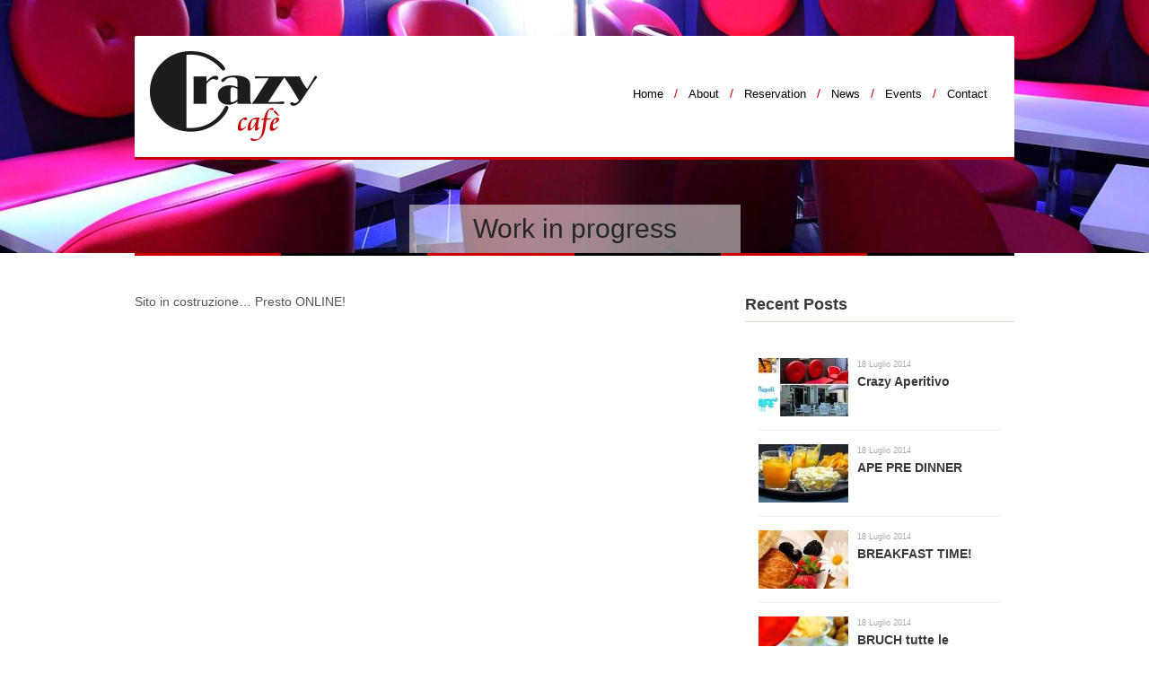

--- FILE ---
content_type: text/html; charset=UTF-8
request_url: http://www.crazyloungebar.it/work-in-progress/
body_size: 5276
content:
<!DOCTYPE html>
<html xmlns="http://www.w3.org/1999/xhtml" lang="it-IT">
	<head>
		<meta http-equiv="Content-Type" content="text/html; charset=UTF-8" />
		<meta http-equiv="X-UA-Compatible" content="IE=edge,chrome=1">
		<meta name="viewport" content="width=device-width, initial-scale=1.0" />

		<title>Crazy Lounge Bar &#8211; Work in progress</title>

		<link rel="stylesheet" type="text/css" href="http://www.crazyloungebar.it/wp-content/themes/tagitadv/style.css" media="screen" />

		<link rel="pingback" href="http://www.crazyloungebar.it/xmlrpc.php" />

		<link href="https://fonts.googleapis.com/css?family=Lato:400,400italic,700,700italic,300,300italic,900,900italic" rel="stylesheet" type="text/css" />
 
		<meta name='robots' content='max-image-preview:large' />
<link rel='dns-prefetch' href='//s.w.org' />
<link rel="alternate" type="application/rss+xml" title="Crazy Lounge Bar &raquo; Feed" href="http://www.crazyloungebar.it/feed/" />
<link rel="alternate" type="application/rss+xml" title="Crazy Lounge Bar &raquo; Feed dei commenti" href="http://www.crazyloungebar.it/comments/feed/" />
<link rel="alternate" type="application/rss+xml" title="Crazy Lounge Bar &raquo; Work in progress Feed dei commenti" href="http://www.crazyloungebar.it/work-in-progress/feed/" />
		<script type="text/javascript">
			window._wpemojiSettings = {"baseUrl":"https:\/\/s.w.org\/images\/core\/emoji\/13.1.0\/72x72\/","ext":".png","svgUrl":"https:\/\/s.w.org\/images\/core\/emoji\/13.1.0\/svg\/","svgExt":".svg","source":{"concatemoji":"http:\/\/www.crazyloungebar.it\/wp-includes\/js\/wp-emoji-release.min.js?ver=5.8.12"}};
			!function(e,a,t){var n,r,o,i=a.createElement("canvas"),p=i.getContext&&i.getContext("2d");function s(e,t){var a=String.fromCharCode;p.clearRect(0,0,i.width,i.height),p.fillText(a.apply(this,e),0,0);e=i.toDataURL();return p.clearRect(0,0,i.width,i.height),p.fillText(a.apply(this,t),0,0),e===i.toDataURL()}function c(e){var t=a.createElement("script");t.src=e,t.defer=t.type="text/javascript",a.getElementsByTagName("head")[0].appendChild(t)}for(o=Array("flag","emoji"),t.supports={everything:!0,everythingExceptFlag:!0},r=0;r<o.length;r++)t.supports[o[r]]=function(e){if(!p||!p.fillText)return!1;switch(p.textBaseline="top",p.font="600 32px Arial",e){case"flag":return s([127987,65039,8205,9895,65039],[127987,65039,8203,9895,65039])?!1:!s([55356,56826,55356,56819],[55356,56826,8203,55356,56819])&&!s([55356,57332,56128,56423,56128,56418,56128,56421,56128,56430,56128,56423,56128,56447],[55356,57332,8203,56128,56423,8203,56128,56418,8203,56128,56421,8203,56128,56430,8203,56128,56423,8203,56128,56447]);case"emoji":return!s([10084,65039,8205,55357,56613],[10084,65039,8203,55357,56613])}return!1}(o[r]),t.supports.everything=t.supports.everything&&t.supports[o[r]],"flag"!==o[r]&&(t.supports.everythingExceptFlag=t.supports.everythingExceptFlag&&t.supports[o[r]]);t.supports.everythingExceptFlag=t.supports.everythingExceptFlag&&!t.supports.flag,t.DOMReady=!1,t.readyCallback=function(){t.DOMReady=!0},t.supports.everything||(n=function(){t.readyCallback()},a.addEventListener?(a.addEventListener("DOMContentLoaded",n,!1),e.addEventListener("load",n,!1)):(e.attachEvent("onload",n),a.attachEvent("onreadystatechange",function(){"complete"===a.readyState&&t.readyCallback()})),(n=t.source||{}).concatemoji?c(n.concatemoji):n.wpemoji&&n.twemoji&&(c(n.twemoji),c(n.wpemoji)))}(window,document,window._wpemojiSettings);
		</script>
		<style type="text/css">
img.wp-smiley,
img.emoji {
	display: inline !important;
	border: none !important;
	box-shadow: none !important;
	height: 1em !important;
	width: 1em !important;
	margin: 0 .07em !important;
	vertical-align: -0.1em !important;
	background: none !important;
	padding: 0 !important;
}
</style>
	<link rel='stylesheet' id='wp-block-library-css'  href='http://www.crazyloungebar.it/wp-includes/css/dist/block-library/style.min.css?ver=5.8.12' type='text/css' media='all' />
<link rel='stylesheet' id='wpz-shortcodes-css'  href='http://www.crazyloungebar.it/wp-content/themes/tagitadv/functions/wpzoom/assets/css/shortcodes.css?ver=5.8.12' type='text/css' media='all' />
<link rel='stylesheet' id='wpzoom-custom-css'  href='http://www.crazyloungebar.it/wp-content/themes/tagitadv/custom.css?ver=5.8.12' type='text/css' media='all' />
<link rel='stylesheet' id='wzslider-css'  href='http://www.crazyloungebar.it/wp-content/themes/tagitadv/functions/wpzoom/assets/css/wzslider.css?ver=5.8.12' type='text/css' media='all' />
<script type='text/javascript' src='http://www.crazyloungebar.it/wp-includes/js/jquery/jquery.min.js?ver=3.6.0' id='jquery-core-js'></script>
<script type='text/javascript' src='http://www.crazyloungebar.it/wp-includes/js/jquery/jquery-migrate.min.js?ver=3.3.2' id='jquery-migrate-js'></script>
<script type='text/javascript' src='http://www.crazyloungebar.it/wp-includes/js/jquery/ui/core.min.js?ver=1.12.1' id='jquery-ui-core-js'></script>
<script type='text/javascript' src='http://www.crazyloungebar.it/wp-includes/js/jquery/ui/tabs.min.js?ver=1.12.1' id='jquery-ui-tabs-js'></script>
<script type='text/javascript' src='http://www.crazyloungebar.it/wp-content/themes/tagitadv/functions/wpzoom/assets/js/shortcodes.js?ver=1' id='wpz-shortcodes-js'></script>
<script type='text/javascript' src='http://www.crazyloungebar.it/wp-content/themes/tagitadv/js/init.js?ver=5.8.12' id='wpzoom-init-js'></script>
<link rel="https://api.w.org/" href="http://www.crazyloungebar.it/wp-json/" /><link rel="alternate" type="application/json" href="http://www.crazyloungebar.it/wp-json/wp/v2/pages/2" /><link rel="EditURI" type="application/rsd+xml" title="RSD" href="http://www.crazyloungebar.it/xmlrpc.php?rsd" />
<link rel="wlwmanifest" type="application/wlwmanifest+xml" href="http://www.crazyloungebar.it/wp-includes/wlwmanifest.xml" /> 
<meta name="generator" content="WordPress 5.8.12" />
<link rel="canonical" href="http://www.crazyloungebar.it/work-in-progress/" />
<link rel='shortlink' href='http://www.crazyloungebar.it/?p=2' />
<link rel="alternate" type="application/json+oembed" href="http://www.crazyloungebar.it/wp-json/oembed/1.0/embed?url=http%3A%2F%2Fwww.crazyloungebar.it%2Fwork-in-progress%2F" />
<link rel="alternate" type="text/xml+oembed" href="http://www.crazyloungebar.it/wp-json/oembed/1.0/embed?url=http%3A%2F%2Fwww.crazyloungebar.it%2Fwork-in-progress%2F&#038;format=xml" />
<!-- WPZOOM Theme / Framework -->
<meta name="generator" content="Tagitadv 1.0" />
<meta name="generator" content="WPZOOM Framework 1.3.7" />
<link rel="shortcut icon" href="http://www.crazyloungebar.it/wp-content/uploads/2013/06/favicon.png" type="image/x-icon" /><style type="text/css">a, .entry a{color:#cc0000;}
a:hover, .entry a:hover{color:#000000;}
button, input[type=button], input[type=reset], input[type=submit], .post .readmore a, #header #booknow a, #btnbox .btn a, #about .btn a, #featdishes .btn a, #respond input[type='submit']{background:#cc0000;}
button, input[type=button], input[type=reset], input[type=submit], .post .readmore a, #header #booknow a, #btnbox .btn a, #about .btn a, #featdishes .btn a, #respond input[type='submit']{border-color:#cc0000;}
button, input[type=button], input[type=reset], input[type=submit], .post .readmore a, #header #booknow a, #btnbox .btn a, #about .btn a, #featdishes .btn a, #respond input[type='submit']{color:#000000;}
button:hover, input[type=button]:hover, input[type=reset]:hover, input[type=submit]:hover, .post .readmore a:hover, #header #booknow a:hover, #btnbox .btn a:hover, #about .btn a:hover, #featdishes .btn a:hover, #respond input[type='submit']:hover, #respond input[type='submit']:focus{background:#000000;}
button:hover, input[type=button]:hover, input[type=reset]:hover, input[type=submit]:hover, .post .readmore a:hover, #header #booknow a:hover, #btnbox .btn a:hover, #about .btn a:hover, #featdishes .btn a:hover, #respond input[type='submit']:hover, #respond input[type='submit']:focus{border-color:#000000;}
button:hover, input[type=button]:hover, input[type=reset]:hover, input[type=submit]:hover, .post .readmore a:hover, #header #booknow a:hover, #btnbox .btn a:hover, #about .btn a:hover, #featdishes .btn a:hover, #respond input[type='submit']:hover, #respond input[type='submit']:focus{color:#cc0000;}
body{font-family: Helvetica;}#logo h1 a{font-family: Helvetica;}#btnbox h2, #about h2, #featured-dishes h2, #home-widgets .widget h3.title{font-family: Helvetica;}.post h2.title a, .post_content h1 a{font-family: Helvetica;}#sidebar .widget h3.title {font-family: Helvetica;}#footer .widget h3.title {font-family: Helvetica;}</style>
			</head>

	<body class="page-template-default page page-id-2">
		<div id="wrapper">
			<div id="inner-wrap">
				<div id="header-wrap" style="background-image:url('http://www.crazyloungebar.it/wp-content/themes/tagitadv/images/header.jpg')">
					<div id="header">
						<div id="logo">
							
							<a href="http://www.crazyloungebar.it" title="bar &#8211; caffetteria &#8211; lounge bar">
																	<img src="http://www.crazyloungebar.it/wp-content/uploads/2013/06/logo1.png" alt="Crazy Lounge Bar" />
															</a>

													</div><!-- / #logo -->

						<a class="btn_menu" id="toggle" href="#"></a>

						<div id="menu">

							<ul id="mainmenu" class="dropdown"><li id="menu-item-167" class="menu-item menu-item-type-custom menu-item-object-custom menu-item-home menu-item-167"><a href="http://www.crazyloungebar.it">Home</a></li>
<li id="menu-item-162" class="menu-item menu-item-type-post_type menu-item-object-page menu-item-162"><a href="http://www.crazyloungebar.it/about/">About</a></li>
<li id="menu-item-165" class="menu-item menu-item-type-post_type menu-item-object-page menu-item-165"><a href="http://www.crazyloungebar.it/reservation/">Reservation</a></li>
<li id="menu-item-221" class="menu-item menu-item-type-taxonomy menu-item-object-category menu-item-221"><a href="http://www.crazyloungebar.it/category/news/">News</a></li>
<li id="menu-item-222" class="menu-item menu-item-type-taxonomy menu-item-object-category menu-item-222"><a href="http://www.crazyloungebar.it/category/events/">Events</a></li>
<li id="menu-item-161" class="menu-item menu-item-type-post_type menu-item-object-page menu-item-161"><a href="http://www.crazyloungebar.it/contact/">Contact</a></li>
</ul>						</div>

						
						
						<div class="clear"></div>
						 
					</div><!-- / #header-->

					<h2 id="title">Work in progress</h2>				</div>

				<div id="main">

					
<div id="content-wrap">

	<div id="content">
	 
		<div class="post_content">
			
				
			<div class="entry">
			
				<p>Sito in costruzione&#8230; Presto ONLINE!</p>
			
				
				<div class="cleaner">&nbsp;</div>

			</div><!-- / .entry -->

 			

			
			<div class="cleaner">&nbsp;</div>          
		</div><!-- / .post_content -->

		<div id="sidebar">

	<div class="widget feature-posts" id="wpzoom-feature-posts-3"><h3 class="title">Recent Posts</h3><div class="content"><ul class="news_widget"><li><a href="http://www.crazyloungebar.it/news/crazy-aperitivo/" title="Crazy Aperitivo"><img src="http://www.crazyloungebar.it/wp-content/uploads/2014/07/sito_crazy_cafe3-100x65.jpg" alt="Crazy Aperitivo" class="Thumbnail thumbnail recent-widget " width="100" height="65" /></a>
					<div class="date">
						<span class="day">18</span>
						<span class="month">Lug</span>
					</div>

					<span class="meta">18 Luglio 2014</span>

					<h4><a href="http://www.crazyloungebar.it/news/crazy-aperitivo/">Crazy Aperitivo</a></h4><div class="clear"></div></li><li><a href="http://www.crazyloungebar.it/events/ape-pre-dinner/" title="APE PRE DINNER"><img src="http://www.crazyloungebar.it/wp-content/uploads/2014/07/sito_crazy_cafe2-100x65.jpg" alt="APE PRE DINNER" class="Thumbnail thumbnail recent-widget " width="100" height="65" /></a>
					<div class="date">
						<span class="day">18</span>
						<span class="month">Lug</span>
					</div>

					<span class="meta">18 Luglio 2014</span>

					<h4><a href="http://www.crazyloungebar.it/events/ape-pre-dinner/">APE PRE DINNER</a></h4><div class="clear"></div></li><li><a href="http://www.crazyloungebar.it/news/breakfast-time/" title="BREAKFAST TIME!"><img src="http://www.crazyloungebar.it/wp-content/uploads/2014/07/sito_crazy_cafe1-100x65.jpg" alt="BREAKFAST TIME!" class="Thumbnail thumbnail recent-widget " width="100" height="65" /></a>
					<div class="date">
						<span class="day">18</span>
						<span class="month">Lug</span>
					</div>

					<span class="meta">18 Luglio 2014</span>

					<h4><a href="http://www.crazyloungebar.it/news/breakfast-time/">BREAKFAST TIME!</a></h4><div class="clear"></div></li><li><a href="http://www.crazyloungebar.it/events/bruch-tutte-le-domenica/" title="BRUCH tutte le Domenica"><img src="http://www.crazyloungebar.it/wp-content/uploads/2014/07/sito_crazy_cafe-100x65.jpg" alt="BRUCH tutte le Domenica" class="Thumbnail thumbnail recent-widget " width="100" height="65" /></a>
					<div class="date">
						<span class="day">18</span>
						<span class="month">Lug</span>
					</div>

					<span class="meta">18 Luglio 2014</span>

					<h4><a href="http://www.crazyloungebar.it/events/bruch-tutte-le-domenica/">BRUCH tutte le Domenica</a></h4><div class="clear"></div></li></ul><div class="clear"></div><div class="cleaner">&nbsp;</div></div></div><div class="widget facebook" id="wpzoom-facebook-2"><h3 class="title">Facebook</h3><div class="content">			<div id="fb-root"></div>
			<script>(function(d, s, id) {
			  var js, fjs = d.getElementsByTagName(s)[0];
			  if (d.getElementById(id)) {return;}
			  js = d.createElement(s); js.id = id;
			  js.src = "//connect.facebook.net/en_US/all.js#xfbml=1";
			  fjs.parentNode.insertBefore(js, fjs);
			}(document, 'script', 'facebook-jssdk'));</script>
			
			<div class="fb-like-box" data-href="https://www.facebook.com/crazycafeloungebar?fref=ts" data-width="270" data-show-faces="true" data-border-color="#cc0000" data-stream="false" data-header="false"></div>
<div class="cleaner">&nbsp;</div></div></div>	<div class="cleaner">&nbsp;</div>

</div><!-- / #sidebar -->
<div class="cleaner">&nbsp;</div>
 
	</div><!-- / #content -->

</div>
 
    	</div><!-- / #main -->
	</div><!-- / #inner-wrap -->
	
	<div id="footer">
 		<div class="wrap">

 			  				<div class="widgets">
 			
				 	 				<div class="column">
						<div class="widget widget_text" id="text-2"><h3 class="title">About</h3>			<div class="textwidget"><span style="text-align:justify;">Dopo lo stress di una giornata di lavoro potrai rilassarti gustando simpatici aperitivi in ambiente cofortevole, circondato da piacevoli persone e coccolato dalla simpatia e professionalità del nostro staff che ti proporrà un' ampia scelta di drink, vini, cocktail birre e aperitivi.</span></div>
		</div> 
					</div><!-- / .column -->
				
				 	 				<div class="column">
						<div class="widget widget_text" id="text-5"><h3 class="title">Facebook</h3>			<div class="textwidget"><div id="fb-root"></div>
<script>(function(d, s, id) {
  var js, fjs = d.getElementsByTagName(s)[0];
  if (d.getElementById(id)) return;
  js = d.createElement(s); js.id = id;
  js.src = "//connect.facebook.net/it_IT/all.js#xfbml=1&appId=298843163467184";
  fjs.parentNode.insertBefore(js, fjs);
}(document, 'script', 'facebook-jssdk'));</script>
<div class="fb-like-box" data-href="https://www.facebook.com/crazycafeloungebar?fref=ts" data-width="220" data-height="200" data-colorscheme="light" data-show-faces="true" data-header="false" data-stream="false" data-show-border="false"></div></div>
		</div> 
					</div><!-- / .column -->
				
				 	 				<div class="column">
						<div class="widget widget_text" id="text-4"><h3 class="title">Contacts</h3>			<div class="textwidget"><p><strong>Crazy Cafè</strong><br />
C.so Vittorio Emanuele 82/83,<br />
80122 - Napoli<br />
<span style=" color:#cc0000"><br />
+39 0810320258<br />
+39 3384894100<br />
</span><br />
<a href="http://www.crazyloungebar.it/contact/">Visualizza Mappa</a></p>
</div>
		</div> 
					</div><!-- / .column -->
				
				 	 				<div class="column last">
						<div class="widget widget_text" id="text-3"><h3 class="title">Opening</h3>			<div class="textwidget"><p><strong>Monday</strong><span style=" color:#cc0000; margin-left:10px;">6:00 am - 01:00 pm</span><br />
<strong>Tuesday</strong><span style=" color:#cc0000; margin-left:10px;">6:00 am - 01:00 pm</span><br />
<strong>Wednesday</strong><span style=" color:#cc0000; margin-left:10px;">6:00 am - 01:00 pm</span><br />
<strong>Thursday</strong><span style=" color:#cc0000; margin-left:10px;">6:00 am - 01:00 pm</span><br />
<strong>Friday</strong><span style=" color:#cc0000; margin-left:10px;">6:00 am - 04:00 pm</span><br />
<strong>Saturday</strong><span style=" color:#cc0000; margin-left:10px;">6:00 am - 04:00 pm</span><br />
<strong>Sunday</strong><span style=" color:#cc0000; margin-left:10px;">6:00 am - 04:00 pm</span></p>
</div>
		</div> 
					</div><!-- / .column -->
				
			  				<div class="cleaner">&nbsp;</div>
				</div>
 			  		  
			<div class="inner">

				<div class="logo">
					
					<a href="http://www.crazyloungebar.it" title="bar &#8211; caffetteria &#8211; lounge bar">
													<img src="http://www.crazyloungebar.it/wp-content/uploads/2013/06/logo_footer.png" alt="Crazy Lounge Bar" width="100" height="55" />
											</a>

									</div><!-- / #logo -->

				<div class="menu">
					<ul id="footmenu" class="menu"><li id="menu-item-225" class="menu-item menu-item-type-custom menu-item-object-custom menu-item-home menu-item-225"><a href="http://www.crazyloungebar.it">Home</a></li>
<li id="menu-item-227" class="menu-item menu-item-type-post_type menu-item-object-page menu-item-227"><a href="http://www.crazyloungebar.it/about/">About</a></li>
<li id="menu-item-229" class="menu-item menu-item-type-post_type menu-item-object-page menu-item-229"><a href="http://www.crazyloungebar.it/reservation/">Reservation</a></li>
<li id="menu-item-228" class="menu-item menu-item-type-post_type menu-item-object-page menu-item-228"><a href="http://www.crazyloungebar.it/contact/">Contact</a></li>
</ul>				</div>

				<div class="wpzoom">Web Agency <a href="http://www.tagitadv.it" target="_blank">TAGIT adv</a></div>

				<div class="cleaner">&nbsp;</div>
			</div>
		</div>
	</div><!-- / #footer -->
</div><!-- / #wrapper -->


<script type="text/javascript">
jQuery(document).ready(function($) {
	
		
	 
});
</script>
 
<script type="text/javascript">

  var _gaq = _gaq || [];
  _gaq.push(['_setAccount', 'UA-39086118-22']);
  _gaq.push(['_trackPageview']);

  (function() {
    var ga = document.createElement('script'); ga.type = 'text/javascript'; ga.async = true;
    ga.src = ('https:' == document.location.protocol ? 'https://ssl' : 'http://www') + '.google-analytics.com/ga.js';
    var s = document.getElementsByTagName('script')[0]; s.parentNode.insertBefore(ga, s);
  })();

</script><script>(function($){$(document).ready(function(){});})(jQuery);</script><script type='text/javascript' src='http://www.crazyloungebar.it/wp-includes/js/comment-reply.min.js?ver=5.8.12' id='comment-reply-js'></script>
<script type='text/javascript' src='http://www.crazyloungebar.it/wp-content/themes/tagitadv/js/dropdown.js?ver=5.8.12' id='wpzoom-dropdown-js'></script>
<script type='text/javascript' src='http://www.crazyloungebar.it/wp-content/themes/tagitadv/js/custom.js?ver=5.8.12' id='wpzoom-custom-js'></script>
<script type='text/javascript' src='http://www.crazyloungebar.it/wp-content/themes/tagitadv/functions/wpzoom/assets/js/galleria.js' id='galleria-js'></script>
<script type='text/javascript' src='http://www.crazyloungebar.it/wp-content/themes/tagitadv/functions/wpzoom/assets/js/wzslider.js' id='wzslider-js'></script>
<script type='text/javascript' src='http://www.crazyloungebar.it/wp-includes/js/wp-embed.min.js?ver=5.8.12' id='wp-embed-js'></script>
<script defer src="https://static.cloudflareinsights.com/beacon.min.js/vcd15cbe7772f49c399c6a5babf22c1241717689176015" integrity="sha512-ZpsOmlRQV6y907TI0dKBHq9Md29nnaEIPlkf84rnaERnq6zvWvPUqr2ft8M1aS28oN72PdrCzSjY4U6VaAw1EQ==" data-cf-beacon='{"version":"2024.11.0","token":"3155a156687b41e686b3a1d034e31153","r":1,"server_timing":{"name":{"cfCacheStatus":true,"cfEdge":true,"cfExtPri":true,"cfL4":true,"cfOrigin":true,"cfSpeedBrain":true},"location_startswith":null}}' crossorigin="anonymous"></script>
</body>
</html>

--- FILE ---
content_type: text/css
request_url: http://www.crazyloungebar.it/wp-content/themes/tagitadv/style.css
body_size: 14523
content:
/*********************************************************************************************

Theme Name: Tagitadv
Theme URI: http://www.tagitadv.it/
Version: 1.0
Author: TAGIT adv
Author URI: http://www.tagitadv.it/
License: GNU General Public License v2.0
License URI: http://www.gnu.org/licenses/gpl-2.0.html

**********************************************************************************************

WARNING! DO NOT EDIT THIS FILE!

To make it easy to update your theme, you should not edit the styles in this file. Instead use 
the custom.css file to add your styles. You can copy a style from this file and paste it in 
custom.css and it will override the style in this file.

**********************************************************************************************

1.  Toolbox CSS  -----------------------  All Theme Files
2.  Global Styles   --------------------  header.php
3.  Navigation  ------------------------  header.php
4.  Featured Slider  -------------------  wpzoom-slider.php
5.  Homepage ---------------------------  index.php
6.  Archives/Blog posts ----------------  loop.php
7.  Single Posts Styling ---------------  single.php
8.  Menu Page Template Styling ---------  template-menu.php
9.  Comments  --------------------------  comments.php
10. Sidebar & Widgets ------------------  sidebar.php
11. Footer  ----------------------------  footer.php
12. Media Queries  ---------------------  All Theme Files


**********************************************************************************************/


/********************************************************************************************* 

1. Toolbox CSS  -------------------------  All Theme Files

*********************************************************************************************/

/* Reset & General Styling */
article, aside, details, figcaption, figure, footer, header, hgroup, nav, section { display: block; }
html { font-size: 100%; overflow-y: scroll; -webkit-tap-highlight-color: rgba(0, 0, 0, 0); -webkit-text-size-adjust: 100%; -ms-text-size-adjust: 100%; }
abbr[title] { border-bottom: 1px dotted; }
b, strong { font-weight: bold; }
blockquote { margin: 1em 40px; }
dfn { font-style: italic; }
hr { border: 0; border-top: 1px solid #ccc; display: block; margin: 1em 0; padding: 0; }
ins { background: #ff9; color: #000; text-decoration: none; }
mark { background: #ff0; color: #000; font-style: italic; font-weight: bold; }
pre, code, kbd, samp { font-family: monospace, monospace; _font-family: 'courier new', monospace; font-size: 1em; }
pre, code { white-space: pre; white-space: pre-wrap; word-wrap: break-word; }
q { quotes: none; }
q:before, q:after { content: ""; content: none; }
small { font-size: 85%; }
sub, sup { font-size: 75%; line-height: 0; position: relative; vertical-align: baseline; }
sup { top: -0.5em; }
sub { bottom: -0.25em; }
ul, ol { margin: 0; padding: 0; list-style-position: inside; }
ul ul, ol ol, ul ol, ol ul { margin: 0; }
dd { margin: 0 0 0 40px; }
img { border: 0; -ms-interpolation-mode: bicubic; vertical-align: middle; }
svg:not(:root) { overflow: hidden; }
figure, form { margin: 0; }
fieldset { border: 0; margin: 0; padding: 0; }
legend { border: 0; *margin-left: -7px; padding: 0; }
label { cursor: pointer; }
button, input, select, textarea { font-size: 100%; margin: 0; vertical-align: baseline; *vertical-align: middle; }
button, input { line-height: normal; *overflow: visible; }
table button, table input { *overflow: auto; }
button, input[type=button], input[type=reset], input[type=submit] { cursor: pointer; -webkit-appearance: button; }
input[type=checkbox], input[type=radio] { box-sizing: border-box; }
input[type=search] { -webkit-appearance: textfield; -moz-box-sizing: content-box; -webkit-box-sizing: content-box; box-sizing: content-box; }
input[type="search"]::-webkit-search-decoration { -webkit-appearance: none; }
button::-moz-focus-inner, input::-moz-focus-inner { border: 0; padding: 0; }
textarea { overflow: auto; vertical-align: top; resize: vertical; }
input:valid, textarea:valid {  }
input:invalid, textarea:invalid { background-color: #f0dddd; }
table { border-collapse: collapse; border-spacing: 0; }
th { text-align: left; }
tr, th, td { padding-right: 1.625em; border-bottom: 1px solid #EAE7DE; }
td { vertical-align: top; }


/* Smart clearfix */
.clear, .cleaner { clear: both; height: 0; overflow: hidden; }
.clearfix:before, .clearfix:after { content: ""; display: table; }
.clearfix:after { clear: both; }
.clearfix { zoom: 1; }

/* Headings */
h1,h2,h3,h4,h5,h6 {font-weight: normal; margin:0; padding:0; }
h1 a, h2 a, h3 a, h4 a, h5 a, h6 a {text-decoration:none; }
h1 a:hover, h2 a:hover, h3 a:hover, h4 a:hover, h5 a:hover, h6 a:hover {text-decoration:none;  }
h1 { font-size: 26px; }
h2 { font-size: 22px; }
h3 { font-size: 20px; }
h4 { font-size: 16px; }
h5 { font-size: 14px; }
h6 { font-size: 12px; }
 
h3.title {
    font-weight:300;
    font-size:27px;
	color: #10a4dd;
	margin-bottom: 15px;
}
h3.title a { font-weight: 300; }


/* Tooltip effect */
.tipsy { padding: 5px; font-size: 10px; opacity: 0.8; filter: alpha(opacity=80); background-repeat: no-repeat;  background-image: url('images/tipsy.gif'); font-family:Arial, Helvetica, sans-serif;}
.tipsy-inner { padding: 5px 8px 4px 8px; background-color: black; color: white; max-width: 200px; text-align: center; }
.tipsy-inner { -moz-border-radius:3px; -webkit-border-radius:3px; }
.tipsy-north { background-position: top center; }
.tipsy-south { background-position: bottom center; }
.tipsy-east { background-position: right center; }
.tipsy-west { background-position: left center; }

/* Navigation  */
div.navigation { font-size: 0; text-align:center; line-height: normal; padding: 20px 0 0; border-top: 1px solid #dbd9c8; margin: 0; }
div.navigation p,  div.wp-pagenavi { margin: 0; font-size: 13px; font-weight: bold; text-align: center; }
div.navigation a, div.navigation span { display: inline-block; font-size: 16px; font-weight: 900; text-decoration: none; line-height: normal; color: #fff; background: #cccccc; padding: 8px 16px; border: 1px solid #aaa; -webkit-border-radius: 3px; -moz-border-radius: 3px; border-radius: 3px; -moz-box-shadow: inset 0 1px 0 rgba(255, 255, 255, 0.4); -webkit-box-shadow: inset 0 1px 0 rgba(255, 255, 255, 0.4); box-shadow: inset 0 1px 0 rgba(255, 255, 255, 0.4); margin: 0 10px 0 0; -webkit-transition: all 0.3s; -moz-transition: all 0.3s; -ms-transition: all 0.3s; -o-transition: all 0.3s; transition: all 0.3s; }
div.navigation :last-child { margin: 0; }
div.navigation span.current { background: #cc0000; background: -moz-linear-gradient(top, #cc0000, #cc0000); background: -webkit-linear-gradient(top, #cc0000, #cc0000); background: linear-gradient(top, #cc0000, #cc0000); border-color: #cc0000; }
div.navigation a:hover, div.navigation a:active { text-decoration: none; background: #55533c; border-color: #3d3b25; }

div.navigation .extend { border: none; }
div.navigation .alignleft, div.navigation .alignright { margin: 0; }

.floatleft { float: left; }
.floatright { float: right; }


/* Forms */
input, textarea { 
	padding:7px 5px; 
	border: 1px solid #eaeaea;
	-moz-border-radius: 2px; 
	-webkit-border-radius: 2px; 
	border-radius: 2px; 
	background: #f7f7f7; 
	-webkit-box-sizing: 
	border-box; 
	-moz-box-sizing: border-box; 
	box-sizing: border-box; 
}

input:focus, textarea:focus { border-color: #999; }

button, 
input[type=button], 
input[type=reset], 
input[type=submit],
.post .readmore a,
#header #booknow a,
#btnbox .btn a,
#about .btn a,
#featdishes .btn a,
#respond input[type='submit'] { 
	width: auto;
	display: inline-block;
	font-size: 13px;
	font-family: 'Lato', Arial, Helvetica, sans-serif;
	font-weight: 600;
 	text-decoration: none;
	line-height: normal;
	color: #546b29;
	background: #cc0000;
	background: -moz-linear-gradient(top, #cc0000, #cc0000);
	background: -webkit-linear-gradient(top, #cc0000, #cc0000);
	background: linear-gradient(top, #cc0000, #cc0000);
	padding: 7px 18px;
	border: 1px solid #cc0000;
	-webkit-border-radius: 3px;
	-moz-border-radius: 3px;
	border-radius: 3px;
	-moz-box-shadow: inset 0 1px 0 rgba(255, 255, 255, 0.4), 0 1px 0 rgba(0, 0, 0, 0.1);
	-webkit-box-shadow: inset 0 1px 0 rgba(255, 255, 255, 0.4), 0 1px 0 rgba(0, 0, 0, 0.1);
	box-shadow: inset 0 1px 0 rgba(255, 255, 255, 0.4), 0 1px 0 rgba(0, 0, 0, 0.1);
	-webkit-transition: all 0.3s;
	-moz-transition: all 0.3s;
	-ms-transition: all 0.3s;
	-o-transition: all 0.3s;
	transition: all 0.3s;
}

button:hover, 
input[type=button]:hover, 
input[type=reset]:hover, 
input[type=submit]:hover,
.post .readmore a:hover, 
#header #booknow a:hover,
#btnbox .btn a:hover,
#about .btn a:hover,
#featdishes .btn a:hover,
#respond input[type='submit']:hover, #respond input[type='submit']:focus  { 
	background: #b1dc66;
	background: -moz-linear-gradient(top, #bbe473, #b1dc66);
	background: -webkit-linear-gradient(top, #bbe473, #b1dc66);
	background: linear-gradient(top, #bbe473, #b1dc66);
}
 

button:active, 
input[type=button]:active, 
input[type=reset]:active, 
input[type=submit]:active,
.post .readmore a:active, 
#header #booknow a:active,
#btnbox .btn a:active,
#about .btn a:active,
#featdishes .btn a:active,
#respond input[type='submit']:active  { 
	background: #b1dc66;
	background: -moz-linear-gradient(top, #b1dc66, #bbe473);
	background: -webkit-linear-gradient(top, #b1dc66, #bbe473);
	background: linear-gradient(top, #b1dc66, #bbe473);
}
#respond input[type='submit']::-moz-focus-inner { border: 0; padding: 0; }


#header #booknow a {
	display: block;
}


#btnbox .btn a,
#featdishes .btn a {
	display: inline-block;
	font-size: 16px;
	padding: 13px 30px;

} 


/* Gravity Forms */ 
.gform_wrapper input[type=text], .gform_wrapper input[type=url], .gform_wrapper input[type=email], .gform_wrapper input[type=tel], .gform_wrapper input[type=number], .gform_wrapper input[type=password] {
	padding: 7px 0 7px 3px !important;
	font-size:14px !important;
}

.gform_wrapper textarea {
	padding: 7px 0 7px 3px !important;
	font-size:14px !important;
}

.gform_wrapper {
	background: #fff !important;
	-webkit-border-radius: 3px !important;
	-moz-border-radius: 3px !important;
	border-radius: 3px !important;	
	padding: 20px !important;
	margin-top: 0 !important;
}
 

/********************************************************************************************* 

2. Global Styles  -------------------------  header.php

*********************************************************************************************/  

body {
    color: #555;
    font-family: 'Lato', Arial, Helvetica, sans-serif;
    text-align: center;
    font-size:14px;
    line-height:1.6;
	background: #fff;
	margin: 0;
}
 

/* Links */
a {text-decoration:none; color: #333; outline:none; border:none;}
a:hover {text-decoration:underline; color: #cc0000;}

p {margin: 0 0 16px; }


#wrapper {
    text-align: center;
}

#inner-wrap {
	text-align: left;
}

#header-wrap {
	text-align: center;
	background: center center no-repeat;
	background-size: cover;
	min-height: 210px;
	padding-top: 40px;
}

.home #header-wrap {
	background: none;
	min-height: 0;
	padding-top: 0;
}

#header {
	position: relative;
	text-align: left;
	background-color: #fff;
	width: 980px;
	padding: 0;
	border-bottom: 3px solid #cc0000;
	-webkit-border-top-left-radius: 2px;
	-webkit-border-top-right-radius: 2px;
	-moz-border-radius-topleft: 2px;
	-moz-border-radius-topright: 2px;
	border-top-left-radius: 2px;
	border-top-right-radius: 2px;
	margin: 0 auto;
}

.home #header {
	position: absolute;
	top: 40px;
	left: 50%;
	z-index: 200;
	margin: 0 0 0 -490px;
}

#logo {
	float:left;
 	-webkit-border-top-left-radius: 2px;
	-webkit-border-top-right-radius: 2px;
	-moz-border-radius-topleft: 2px;
	-moz-border-radius-topright: 2px;
	border-top-left-radius: 2px;
	border-top-right-radius: 2px;
	margin: 0;
}

#logo img {
	padding:15px 0 15px 15px;
}


#logo h1, #logo h1 a {
	font-size: 24px;
	font-weight: 500;
	line-height: normal;
	color: #fff;
}

#logo h1 {
	height: 100%;
	width: 100%;
	
}

#logo h1:hover {

}

#logo h1 a {
	display: block;
	height: 100%;
	width: 100%;
	padding: 12px 20px;
	-webkit-box-sizing: border-box;
	-moz-box-sizing: border-box;
	box-sizing: border-box;
}

#header #booknow {
	float: right;
	margin: 13px 15px 0 0;
}

#header #phonenumber {
	position: absolute;
	top: -30px;
	right: 0;
	font: italic 16px Helvetica, serif;
	text-shadow: 0 0 1px #fff, 0 0 1px #fff, 0 0 1px #fff, 0 0 1px #fff, 0 0 5px #fff, 0 0 5px #fff, 0 0 5px #fff;
	color: #373a3b;
}

#header #phonenumber a {
	color: #fff;
}

.tax-menu-category #header-wrap #title { display: none; }

#header-wrap #title {
	display: inline-block;
	font: 30px Helvetica, serif;
	color: #242728;
	background: rgba(255, 255, 255, 0.5);
	padding: 10px 15px;
	margin: 50px 0 0;
}

#header-wrap #title:before, #header-wrap #title:after {
	content: '';
	display: inline-block;
	vertical-align: 3px;
	background: url('images/title-decoration.png') 0 0 no-repeat;
	height: 12px;
	width: 41px;
}
#header-wrap #title:before { margin-right: 15px; }
#header-wrap #title:after { background-position: -61px 0; margin-left: 15px; }


#content-wrap { position: relative; width: 980px; padding: 0; margin: 0 auto; }
#content-wrap:before { content: ''; display: block; height: 3px; background: #cc0000; background: -moz-linear-gradient(left, #cc0000, #cc0000 16.6%, #000000 16.6%, #000000 33.3%, #cc0000 33.3%, #cc0000 50%, #000000 50%, #000000 66.6%, #cc0000 66.6%, #cc0000 83.3%, #000000 83.3%, #000000); background: -webkit-linear-gradient(left, #cc0000, #cc0000 16.6%, #000000 16.6%, #000000 33.3%, #cc0000 33.3%, #cc0000 50%, #000000 50%, #000000 66.6%, #cc0000 66.6%, #cc0000 83.3%, #000000 83.3%, #000000); background: linear-gradient(left, #cc0000, #cc0000 16.6%, #000000 16.6%, #000000 33.3%, #cc0000 33.3%, #cc0000 50%, #000000 50%, #000000 66.6%, #cc0000 66.6%, #cc0000 83.3%, #000000 83.3%, #000000); margin: 0 0 40px; }
.home #content-wrap { margin-top: 50px; }
.home #content-wrap:before, #content-wrap.hasfeats:before { display: none; }


/********************************************************************************************* 

3. Navigation  -------------------------  header.php
   
*********************************************************************************************/  

#menu {
	float: right;
	position:relative;
	margin-left: 80px;
	margin-right:30px;
	margin-top:38px;
}
.btn_menu { display:none; }
 
.dropdown, .dropdown * { margin: 0; padding: 0; list-style: none; }
.dropdown { line-height: normal; }
.dropdown ul { position: absolute; top: -999em; width: 170px; background: #cc0000; border-bottom: 3px solid #000000; text-align: left; margin: 0; padding: 5px; }
.dropdown ul li { width: 100%; }
.dropdown li:hover { visibility: inherit; }
.dropdown li { float: left; position: relative; margin: 0; }
.dropdown li:last-child { margin-right: 0; }
.dropdown > li > a { font: 13px Helvetica, serif; text-transform: none; line-height: normal; color: #000; padding: 0; }
.dropdown a:hover { text-decoration: none; text-shadow: none; color: #cc0000; }
.dropdown > li { line-height: 52px; }
.dropdown > li:after { content: '/'; color: #cc0000; margin: 0 12px; }
.dropdown > li:last-child:after { content: ''; margin: 0; }
.dropdown > li > a { -moz-transition: all 100ms; -webkit-transition: all 100ms; transition: all 100ms; }
.dropdown ul li a,
.dropdown li:hover  ul a { display: block; line-height: 1.5; text-transform: none; font-size: 13px; padding: 3px 10px; color: #000000; background: none; }
.dropdown ul li a:hover { background: none; color: #fff; }
.dropdown ul li:hover { background: none; }
.dropdown li:hover ul,
.dropdown li.sfHover ul { left: -15px; top: 36px; z-index: 200; line-height: normal; }
ul.dropdown li:hover li ul,
ul.dropdown li.sfHover li ul { top: -999em; }
ul.dropdown li li:hover ul,
ul.dropdown li li.sfHover ul { left: 180px; top: 0; }
ul.dropdown li li:hover li ul,
ul.dropdown li li.sfHover li ul { top: -999em; }
ul.dropdown li li li:hover ul,
ul.dropdown li li li.sfHover ul { left: 180px; top: 0; }
.dropdown li:hover, .dropdown li.sfHover,
.dropdown a:focus, .dropdown a:hover, .dropdown a:active { outline: 0; }
.dropdown li ul .sf-sub-indicator { display: inline; }
li.current-menu-item a,  
li.current_page_item a,  
li.current-menu-ancestor a,  
li.current-menu-parent a,  
li.current_page_parent  a { color: #cc0000; }
li.current-menu-item a:after,  
li.current_page_item a:after,  
li.current-menu-ancestor a:after,  
li.current-menu-parent a:after,  
li.current_page_parent  a:after {  }


/********************************************************************************************* 

4. Featured Slider -------------------------  wpzoom-slider.php

*********************************************************************************************/   
 
#slider { margin:0; position:relative; height:620px; overflow:hidden; }

#slider #no-slider-posts { width: 980px; margin: 150px auto 0; }
#slider #no-slider-posts p { margin: 0; }

.flex-container a:active,
.flexslider a:active,
.flex-container a:focus,
.flexslider a:focus  {outline: none;}
.slides,
.flex-control-nav,
.flex-direction-nav {margin: 0; padding: 0; list-style: none;}

.flexslider {margin: 0; padding: 0;}
.slides > li {display: none; -webkit-backface-visibility: hidden;} /* Hide the slides before the JS is loaded. Avoids image jumping */
#slider .slides > li { position: relative; background-position: center center; background-repeat: no-repeat; background-size: cover; height: 620px; overflow: hidden; }

.flex-pauseplay span {text-transform: capitalize;}

.slides:after {content: "."; display: block; clear: both; visibility: hidden; line-height: 0; height: 0;}
html[xmlns] .slides {display: block;}
* html .slides {height: 1%;}

.no-js .slides > li:first-child {display: block;}

.flexslider {margin: 0 0 15px;   position: relative;   zoom: 1;}
.flex-viewport {max-height: 2000px; -webkit-transition: all 1s ease; -moz-transition: all 1s ease; transition: all 1s ease;}
.loading .flex-viewport {max-height: 300px;}
.flexslider .slides {zoom: 1;}
.carousel li {margin-right: 5px}

#slider .details { position: absolute; top: 0; left: 50%; width: 980px; margin: 0 0 0 -490px; }
#slider .details > div { position: absolute; top: 210px; right: 40px; z-index: 100; text-align: center; background: url('images/75.png') repeat; height: 325px; width: 325px; -moz-border-radius: 20%; -webkit-border-radius: 20%; border-radius: 20%; margin: 0; }
#slider .details .items { position: relative; list-style: none; }
#slider .details .items > li { display: none; position: absolute; top: 0; left: 0; right: 0; bottom: 0; }
#slider .details .items > li:first-child { display: block; }
#slider .details .items > li a, #slider .details .items > li span { display: inline-block; text-decoration: none; max-width: 260px;   }
#slider .details .items > li span { margin: 43px 0 0; background: url('images/slider-decoration.png') 50% 0 no-repeat; }
#slider .details h3 { display: inline-block; font: 30px Helvetica, serif; word-wrap: break-word; line-height: 1.2; color: #fff; max-width: 220px; padding: 30px 0 15px; margin: 0; }
#slider .details .excerpt { display: inline-block; font-size: 13px; line-height: 1.5; color: #D4D1D8; padding: 0; margin: 0; }
#slider .details .excerpt :last-child { margin-bottom: 0; }


/* Directional Nav */
.flex-direction-nav {
	position: absolute;
	left: 142px;
	bottom: 40px;
	z-index: 100;
}

.flex-direction-nav > li {
	float: left;
}

.flex-direction-nav .flex-prev, .flex-direction-nav .flex-next {
	display: block;
	text-indent: -9999em;
	background: url('images/slider-arrows.gif') 0 0 no-repeat;
	height: 23px;
	width: 12px;
	overflow: hidden;
	opacity: 0.5;
}

.flex-direction-nav .flex-prev:hover, .flex-direction-nav .flex-prev:active, .flex-direction-nav .flex-next:hover, .flex-direction-nav .flex-next:active {
	opacity: 1;
}

.flex-direction-nav .flex-prev {
	margin-right: 16px;
}

.flex-direction-nav .flex-next {
	background-position: -62px 0;
}

/* Nav Thumbs */
#slidenav {
	position: absolute;
	left: 0;
	right: 0;
	bottom: 0;
	z-index: 100;
}

#slidenav ul {
	display:none;
	list-style: none;
	width: 980px;
	margin: 0 auto;
}

#slidenav ul li {
	display: inline-block;
	color: #e3d6f7;
	background-color: #cc0000;
	width: 162px;
	cursor: pointer;
}

#slidenav ul li .post-thumb {
	height: 0;
	overflow: hidden;
	-webkit-transition: all 0.3s;
	-moz-transition: all 0.3s;
	-ms-transition: all 0.3s;
	-o-transition: all 0.3s;
	transition: all 0.3s;
}

#slidenav ul li:hover .post-thumb, #slidenav ul li.flex-active .post-thumb {
	height: 106px;
}

#slidenav ul li .post-thumb img {
	margin: 10px 10px 0;
}

#slidenav ul li h4 {
	font: 13px Helvetica, serif;
	font-weight: normal;
	text-align: center;
	line-height: normal;
	padding: 10px;
}



/********************************************************************************************* 

5. Homepage ----------------------------- index.php

*********************************************************************************************/   

#btnbox {
	text-align: center;
	margin: 0 0 30px;
}

#btnbox h2 {
	font: 30px Helvetica, serif;
	font-weight: normal;
	line-height: normal;
	color: #373a3b;
	margin: 0 0 0px;
}

#btnbox h2:before, #btnbox h2:after {
	content: '';
	display: inline-block;
	background: url('images/btnbox-decoration.png') 0 0 no-repeat;
	height: 12px;
	width: 41px;
	vertical-align: 5px;
	margin: 0 15px 0 0;
}

#btnbox h2:after {
	background-position: -61px 0;
	margin: 0 0 0 15px;
}

#btnbox .content {
	padding: 0 0 50px;
	border-bottom: 1px solid #e4e8e9;
}

#btnbox .content :last-child {
	margin-bottom: 0;
}

#btnbox .btn {
	margin: -25px 0 0;
}
 
#about {
	padding: 0 0 30px;
	border-bottom: 1px solid #e4e8e9;
	margin: 0 0 40px;
}

#about h2 {
	font: 34px Helvetica, serif;
	font-weight: normal;
	line-height: normal;
	color: #373a3b;
	margin: 0 0 25px;
	padding-top:35px;
}

#about > .content {
 	margin: 0 0 25px;
}

#about .content :last-child {
	margin-bottom: 0;
}


#about .hours {
	float: right;
	text-align: center;
	background: url('images/menu-bg.png') 0 0 no-repeat;
	height: 283px;
	width: 204px;
	padding: 70px 20px 65px 39px;
	-webkit-box-sizing: border-box;
	-moz-box-sizing: border-box;
	box-sizing: border-box;
	overflow: hidden;
	margin: 0 0 0 30px;
}

#about .hours h3 {
	font: bold 16px Helvetica, serif;
	font-style: italic;
	line-height: normal;
	color: #cc0000;
	margin: 0 0 15px;
}

#about .hours .content {
	font-size: 12px;
	line-height: 1.8;
	color: #edebe6;
}

#about .hours .content strong {
	color: #b3b0a9;
}

#featured-dishes {
	padding: 0 0 50px;
	border-bottom: 1px solid #e4e8e9;
	margin: 0 0 20px;
}

#featured-dishes h2 {
	font: 34px Helvetica, serif;
	font-weight: normal;
	line-height: normal;
	color: #373a3b;
	margin: 0 0 25px;
}

#featured-dishes ul {
	list-style: none;
}

#featured-dishes ul li {
	float: left;
	color: #7d8183;
	background: #fff;
	width: 220px;
	margin: 0 33px 30px 0;
}

#featured-dishes ul li:nth-child(4n+4){
	margin-right: 0;
}

#featured-dishes ul li .content {
	padding: 10px 15px 15px;
}
 
#featured-dishes h3 {
	font-size: 15px;
	font-weight: bold;
	line-height: normal;
	color: #373a3b;
	margin: 4px 0 8px;
}

#home-widgets {
	
}

#home-widgets .widget {
 	width: 475px;
	margin: 0 30px 30px 0;
	display: -moz-inline-stack;
	display: inline-block;
	vertical-align: top;
 	zoom: 1;
	*display: inline;
}

#home-widgets .widget:nth-child(2n) {
	margin-right: 0;
}


#home-widgets .widget h3.title {
	font: 28px Helvetica, serif;
	font-weight: normal;
	line-height: normal;
	color: #373a3b;
	margin: 0 0 30px;
}

.recent-dishes {
	
}

.recent-dishes li {
	margin: 0 0 30px;
}

.recent-dishes li:last-child {
	margin: 0;
}

.recent-dishes .post-thumb {
	float: left;
	margin: 0 15px 0 0;
}

.recent-dishes h4 {
	line-height: normal;
}

.recent-dishes h4 {
	margin: 0 0 8px;
	font-weight: bold;
	color: #373a3b;
}

.recent-dishes .post-excerpt :last-child {
	margin-bottom: 0;
}

.recent-dishes .price {
	float: right;
	color: #5f6162;
	background: #fff;
	padding: 15px 10px;
}


/********************************************************************************************* 

6. Archives/Blog posts  -------------------------  loop.php

*********************************************************************************************/   
 
.post {
	padding:0;
	margin:0 0 40px;
}

.single .post { margin:0; }

.page .entry, .archive .entry { background:none; padding-bottom:0;}

.post .meta {
	font-size: 13px;
	line-height: normal;
	color: #7d8183;
	background: #fff;
	padding: 10px;
	margin-bottom:15px;
}

.post .meta p {
	display: inline-block;
	line-height: 2;
	vertical-align: middle;
	padding: 0;
	margin: 0 30px 0 0;
}

.post .meta p { padding-left: 25px; margin-right:25px; }
.post .meta p.author   { background: url('images/author.png') no-repeat 0 5px; }
.post .meta p.date  { background: url('images/date.png') no-repeat 0 5px; }
.post .meta p.category  { background: url('images/category.png') no-repeat 0 5px; }
.post .meta p.comments  { background: url('images/comments.png') no-repeat 0 7px; }

.post .meta p:last-child {
	margin: 0;
}

.post .meta a {
	color: #7d8183;
}

.post .meta a:hover, .post .meta a:active {
	color: #cc0000;
}

.post .post-thumb {
    font-size: 0;
		margin: 0 0 10px;
}


.post .postcontent { line-height: 1.6; color: #aeb2b4; overflow: hidden; }

.post .postcontent :last-child { margin-bottom: 0; }
 
.post .postmetadata { margin: 0 0 10px; }
 
.post_content h1 a { margin-bottom:10px; }
	
.post h2.title {
	font-size:18px;
	padding: 0 0 5px;
	border-bottom: 1px solid #dbd9c8;
	margin:0 0 25px;
}

.post h2.title a {
	line-height: 1.2; 
	font-size:18px;
	color:#373a3b;
	font-weight:bold;
}
	
.post h2.title a:hover {
	text-decoration:none;
	color: #cc0000;
}

.post h2.title small, .post h2.title small a {
	font-size: 12px;
	color: #999;
}

.post h2.title small {
	margin-left: 20px;
}

.post h2.title small a:hover, .post h2.title small a:active {
	color: #000;
}

 
/********************************************************************************************* 

7. Single Posts Styling  ---------------------------------	 single.php, page.php

*********************************************************************************************/   
 

#content.fullwidth, #content.fullwidth .post_content { display: block; padding-right: 0; }

.post_content {
  	position:relative;
	padding-right: 40px;
	float:left;
	width:640px;
}

.post_content h1 {
	font-size:18px;
	padding: 0 0 5px;
	border-bottom: 1px solid #dbd9c8;
	margin:0 0 25px;
}

.post_content h1 a {
	line-height: 1.2; 
	font-size:18px;
	color:#373a3b;
	font-weight:bold;
}
	
.post_content h1 a:hover {
	text-decoration:none;
	color: #cc0000;
}

.post_content h1 small, .post_content h1 small a {
	font-size: 12px;
	color: #999;
}

.post_content h1 small {
	margin-left: 20px;
}

.post_content h1 small a:hover, .post_content h1 small a:active {
	color: #000;
}
	
.meta {
	margin:5px 0 0;
	font-weight:normal;
	font-size:12px;
}
		
.meta a { 
	text-decoration:none;
	font-weight:normal;
}

.meta span {	
	color:#DDDBDB;
	padding:0 5px;
}
	
p.postmetadata {
	font-size: 11px;
	margin: 0;
	color: #999; 
}
	 
.entry {
	clear: left;
  	overflow: hidden;
 	line-height: 1.7;
}
 

.page .entry {
	background: transparent;
	padding-bottom: 0;
}


.entry h1, .entry h2, .entry h3, .entry h4, .entry h5, .entry h6 {
	font-weight: bold;
	margin-bottom: 12px; 
	line-height:1.3;
	color:#3D3D3D;
	}

.entry p { margin-bottom: 14px; }

.entry a { color:#cc0000; }
 
 
.entry img { margin-bottom:10px; }

.entry img.alignnone, 
.entry img.aligncenter, 
.entry img.alignleft, 
.entry img.alignright {
	margin-bottom: 10px;
	max-width:640px;
	width:auto;
 	height:auto;
}

.full-width .entry img.alignnone, 
.full-width .entry img.aligncenter, 
.full-width .entry img.alignleft, 
.full-width .entry img.alignright {
	max-width:980px;
}

.entry .galleria-container img { border:0; padding:0; }

.entry ul, .entry ol { margin: 0 0 14px 14px; }
.entry li ul, .entry li ol { margin-bottom: 0; }
.entry li { list-style-position: inside; }
.entry ul li { list-style-type: square; }
.entry ol li { list-style-type: decimal; }
 
.entry blockquote {
	font-style: italic;
 	font-size: 14px;
 	border-left: solid 5px #ACD563;
  	padding: 15px;
	margin: 10px 10px 10px 0; 
	background:#fff;

}

 
 
.side-left .post_content {
 	 float:right;
 	 padding-left:40px; 
 	 padding-right: 0;
}
	
.side-left #sidebar {
 	float:left;
}
 	
.full-width .post_content {
	padding-right: 0;
	width: 100%; 
}

/* [gallery] shortcode */
.entry .gallery .gallery-item { display: -moz-inline-stack; display: inline-block; vertical-align: top; zoom: 1; *display: inline; margin: 10px; }
.entry .gallery { margin: auto; text-align: center; clear: both; }

/* Images align */
.entry .aligncenter, div.aligncenter { display: block; margin-left: auto; margin-right: auto; }
.alignleft, .entry .alignleft { float: left; margin: 5px 15px 5px 3px; }
.alignright, .entry .alignright { float: right; margin: 5px 4px 5px 15px; }

/* Caption for Images */
.entry .wp-caption { max-width: 100% !important; text-align:center;   }
.entry .wp-caption img { background:none; margin:0; border:0 none; max-width:100%;  width:auto; height:auto;}
.entry .wp-caption-text, .gallery-caption { color:#A7A3A3; font-size:11px; margin:0; padding:4px 0 0; text-align:center; }
.entry .wp-caption.aligncenter { margin:0 auto 15px; }

img.wp-smiley { padding: 0; border: none; }


/* Tags */
.single .tags_list {  font-weight: bold;  margin:5px 0 10px; }
.single .tags_list a { padding: 2px 0; color: #838383; font-weight: normal; line-height: 2.5; }
 

.thumbnails { background: #FFFDEA; border: 1px solid #EEE7AB; -webkit-border-radius: 3px; -moz-border-radius: 3px; border-radius: 3px; clear: both; float: left; padding: 10px 10px 5px; margin: 10px 0 20px; font-size: 11px; line-height: 1.6em; }
.thumbnails img { margin: 5px 15px 10px; width: 144px; height: 144px; }

.sticky, .bypostauthor { }


/********************************************************************************************* 

8. Menu Page Template Styling  -----------  template-menu.php, template-menu-widgetized.php

*********************************************************************************************/ 

#featdishes { background: #fff; }
#featdishes > div { width: 980px; padding: 0 0 60px; margin: 0 auto; }
#featdishes > div:before { content: ''; display: block; height: 3px; background: #750e30; background: -moz-linear-gradient(left, #750e30, #750e30 16.6%, #f00452 16.6%, #f00452 33.3%, #fa8f54 33.3%, #fa8f54 50%, #f5bb00 50%, #f5bb00 66.6%, #cc0000 66.6%, #cc0000 83.3%, #5ea1d5 83.3%, #5ea1d5); background: -webkit-linear-gradient(left, #750e30, #750e30 16.6%, #f00452 16.6%, #f00452 33.3%, #fa8f54 33.3%, #fa8f54 50%, #f5bb00 50%, #f5bb00 66.6%, #cc0000 66.6%, #cc0000 83.3%, #5ea1d5 83.3%, #5ea1d5); background: linear-gradient(left, #750e30, #750e30 16.6%, #f00452 16.6%, #f00452 33.3%, #fa8f54 33.3%, #fa8f54 50%, #f5bb00 50%, #f5bb00 66.6%, #cc0000 66.6%, #cc0000 83.3%, #5ea1d5 83.3%, #5ea1d5); margin: 0 0 60px; }

#featdishes .post { position: relative; float: left; background: #f0f0f0; width: 300px; margin: 40px 0 0 40px; }
#featdishes .post:first-child, #featdishes .post:nth-child(4n) { margin-left: 0; }
#featdishes .post:nth-child(-n+3) { margin-top: 0; }
#featdishes .post .category { position: absolute; top: -12px; left: 0; right: 0; text-align: center; }
#featdishes .post .category span { display: inline-block; position: relative; font-size: 15px; font-weight: bold; text-decoration: none; line-height: 26px; color: #fff; background: #D74949; min-width: 70px; max-width: 240px; padding: 0 20px; }
#featdishes .post .category span:before, #featdishes .post .category span:after { content: ''; display: block; position: absolute; top: 0; bottom: 0; border: 13px solid transparent; border-top-color: #D74949; border-left-width: 7px; border-right-width: 7px; border-bottom-color: #D74949; }
#featdishes .post .category span:before { left: -7px; border-right: 0; }
#featdishes .post .category span:after { right: -7px; border-left: 0; }
#featdishes .post .category.catcolor1 span { background: #FA8F54; } #featdishes .post .category.catcolor1 span:before, #featdishes .post .category.catcolor1 span:after { border-top-color: #FA8F54; border-bottom-color: #FA8F54; }
#featdishes .post .category.catcolor2 span  { background: #D74949; } #featdishes .post .category.catcolor2 span:before, #featdishes .post .category.catcolor2 span:after { border-top-color: #D74949; border-bottom-color: #D74949; }
#featdishes .post .category.catcolor3 span { background: #8CAF01; } #featdishes .post .category.catcolor3 span:before, #featdishes .post .category.catcolor3 span:after { border-top-color: #8CAF01; border-bottom-color: #8CAF01; }
#featdishes .post .post-thumb { margin: 0; }
#featdishes .post .price { position: absolute; top: 85px; right: 10px; font: 15px Helvetica, serif; line-height: 55px; text-align: center; color: #fff; background: #373a3b; height: 55px; width: 55px; -webkit-border-radius: 50%; -moz-border-radius: 50%; border-radius: 50%; margin: 0; }
#featdishes .post .content { padding: 10px 15px; }
#featdishes .post h3 { font-size: 14px; font-weight: bold; line-height: normal; margin: 0 0 3px; }
#featdishes .post .excerpt > * { text-overflow: ellipsis; white-space: nowrap; overflow: hidden; }
#featdishes .post :last-child { margin-bottom: 0; }
#featdishes .btn { text-align: center; -moz-box-shadow: inset 0 24px 0 #fff, inset 0 25px 0 #e4e8e9; -webkit-box-shadow: inset 0 24px 0 #fff, inset 0 25px 0 #e4e8e9; box-shadow: inset 0 24px 0 #fff, inset 0 25px 0 #e4e8e9; margin: 50px 0 0; }

 
#categories .category:last-child { padding-bottom: 80px; }
#categories .category:nth-child(even) { background: #fff; }
#categories .category > div { width: 980px; padding: 40px 0; margin: 0 auto; }
#categories .category h2 { font: 36px Helvetica, serif; text-align: center; line-height: normal; color: #373a3b; padding: 0 0 15px; border-bottom: 1px solid #dbd9c8; margin: 0 0 25px;  }
#categories .category .post { float: left; background: #fff; width: 465px; padding: 5px; margin: 0 30px 30px 0; }
#categories .category:nth-child(even) .post { background: #f5f5f5; }
#categories .category .post:nth-child(2n) { margin-right: 0; }
#categories .category .post:nth-last-child(-n+2) { margin-bottom: 0; }
#categories .category .post .post-thumb { float: left; width: 100px; margin: 0; }
#categories .category .post .content { float: left; width: 340px; padding: 5px 10px 5px 15px; }
#categories .category .post .titleprice { -moz-box-shadow: inset 0 9px 0 #fff, inset 0 10px 0 #ddd; -webkit-box-shadow: inset 0 9px 0 #fff, inset 0 10px 0 #ddd; box-shadow: inset 0 9px 0 #fff, inset 0 10px 0 #ddd; }
#categories .category:nth-child(even) .post .titleprice { -moz-box-shadow: inset 0 9px 0 #f5f5f5, inset 0 10px 0 #ddd; -webkit-box-shadow: inset 0 9px 0 #f5f5f5, inset 0 10px 0 #ddd; box-shadow: inset 0 9px 0 #f5f5f5, inset 0 10px 0 #ddd; }
#categories .category .post h3, #categories .category .post .price { background: #fff; }
#categories .category:nth-child(even) .post h3, #categories .category:nth-child(even) .post .price { background: #f5f5f5; }
#categories .category .post h3 { float: left; font-size: 14px; font-weight: bold; line-height: normal; padding-right: 10px; }
#categories .category .post .price { float: right; font: 14px Helvetica, serif; font-weight: bold; line-height: normal; color: #779d32; padding-left: 10px; }
#categories .category .post .excerpt { line-height: 1.6; padding: 5px 0 0; }
#categories .category .post .excerpt :last-child { margin: 0; }


/********************************************************************************************* 

9. Comments  -------------------------  comments.php

*********************************************************************************************/   

#comments { margin: 30px 0 0; }
#comments h3 { font-size: 18px; font-weight: bold; color: #373a3b; padding: 0 0 5px; border-bottom: 1px solid #dbd9c8; margin: 0 0 25px; }
#comments #respond h3 {  }
 

#comments .navigation { padding: 0 0 18px 0; }
.commentlist { list-style: none; border-bottom:0; padding:0; margin:0 0 30px;}
.commentlist li.comment { margin: 0 0 30px; }
.commentlist li:last-child { border-bottom: none; margin-bottom: 0; }
.commentlist li.comment > div { display: table; position: relative; width: 100%; }
#comments .comment-body ul, #comments .comment-body ol { margin-bottom: 18px; }
#comments .comment-body :last-child { margin-bottom: 0; }
.commentlist ol { list-style: decimal; }
.commentlist .avatarandreply, .commentlist .contents { display: table-cell; vertical-align: top; }
.commentlist .avatarandreply { width: 104px; }
.commentlist .avatarandreply > div { text-align: center; background: #fff; width: 72px; padding: 8px 8px 5px; }
.commentlist .contents { background: #fff; padding: 10px 15px; border-left: 7px solid #d9d7c5; margin: 0 0 0 16px; }
.commentlist .contents:before { content: ''; display: block; position: absolute; top: 36px; left: 94px; border: 5px solid rgba(217, 215, 197, 0); border-top-width: 8px; border-right-color: #d9d7c5; border-bottom-width: 8px; }
.commentlist .avatar {  }
.reply { font-size: 11px; margin: 5px 0 0; }
.reply a { color: #7d7d7d; }
.reply a:hover, .reply a:active { text-decoration: none; color: #000; }
.reply, .reply a { line-height: normal; }
.comment-author { line-height: normal; margin-bottom: 10px; }
.comment-author cite { color: #6b8837; font-weight: bold; font-style:normal; font-size:13px; }
.comment-meta { display: inline; font-size: 12px;  margin: 0 0 0 5px; }
.comment-meta a:link, .comment-meta a:visited { color: #888; text-decoration: none; }
.comment-meta a:active, .comment-meta a:hover { color: #333; }
.commentlist .children { list-style: none; margin: 30px 0 0 40px; }
.commentlist .children li { border: none; }
.nopassword, .nocomments { display: none; }
#comments .pingback {margin-bottom: 18px; padding-bottom: 18px; }
.commentlist li.comment+li.pingback { margin-top: -6px; }
#comments .pingback p { color: #888; display: block; font-size: 12px; line-height: 18px; margin: 0; }
#comments .pingback .url { font-size: 13px; font-style: italic; }
.comment-notes { display:none; }
 
#respond #commentform { font-size: 13px; color: #979797; background: #fff; }
#respond .form_fields { display: table; width: 100%; border-spacing: 20px; }
#respond .form_fields p { display: table-cell; }
#respond .comment-form-comment, #respond .form-submit { padding: 0 20px; }
#respond .form-submit { padding-bottom: 20px; }
#respond .form-allowed-tags { display:none; }
#formLabels { float: left; }
#main #formLabels p { float: left; display: inline; margin: 0 0 10px; width: 100%; color: #8B8B8B; }
#respond label { display: block; font-size: 13px; margin-bottom: 5px; }
#respond .form_fields p .required_lab { color:#EB5419;}
#formLabels p.last { margin-right: 0; }
#respond textarea { font-family: Arial; padding:10px; }
#respond input, #respond textarea { display: block; width: 100%; }
#respond input:focus, #respond textarea:focus { border-color: #999; }
#respond input { padding: 6px; }
#respond ::-webkit-input-placeholder { color: #999; }
#respond :-moz-placeholder { color: #999; }
#respond :-ms-input-placeholder { color: #999; }
#respond #formContent { margin: 7px 0; float: right; }
#respond .logged-in-as { padding: 20px; margin: 0; }

#cancel-comment-reply-link { font-size: 12px; font-weight: normal; line-height: 18px; }

.comment-list li #respond p { margin-left: 0; }
#comments .commentlist li #respond h3 { background:none; margin-top:20px;}
#comments .commentlist li #respond  { border-top:none; }
#trackbacks { float: left; width: 100%; }
#trackbacks ol { padding: 10px 0; }
#trackbacks li { list-style-type: decimal; padding: 5px 0 5px 15px; }


/********************************************************************************************* 

10. Sidebar & Footer Widgets -------------------------  sidebar.php, footer.php

*********************************************************************************************/   
  
#sidebar {
	width: 300px; 
	position:relative;
	margin:0;
	float:right;
	overflow: hidden;
}
 
#sidebar .widget {
	margin-bottom: 40px;
 	position:relative; 
}

#sidebar .widget h3.title {
	font-size: 18px;
	font-weight: bold;
	color: #373a3b;
	padding: 0 0 5px;
	border-bottom: 1px solid #dbd9c8;
	margin:0 0 25px;
}

#sidebar .widget .content { background: #fff; padding: 15px; }

.widget a {	font-weight:bold; }

#sidebar .widget a:hover { text-decoration: none; }
	
.widget ul { clear: both;  line-height: 1.7; }
.widget ul li { list-style-type: none; }
.widget ul ul { margin: 0; padding: 0; border-top: none; }
.widget ul ul li { border: none; }

.widget #cat, .widget select { width: 100%;  border: 1px solid #cdcfd4; color: #333333; display: inline; padding: 5px; line-height: 1.5; clear: both; float: left;  }

.widget_tag_cloud a {
 	line-height:1.3em;
	font-weight:normal;
}

/* Recent Comments */
.recent-comments-list .avatar {	margin-right: 12px;	float: left;   }
.recent-comments-list li { padding: 6px 0 10px; margin:0 0 5px; border-bottom: 1px solid #eee; line-height:1.4;  }
.recent-comments-list li a { font-size:12px; }


/* Instagram Widget */
#instagram_widget li { float: left; margin: 5px; list-style-position:outside; }
#instagram_widget li img { width:80px;  -webkit-border-radius: 3px; border-radius: 3px; }
#instagram_widget li img:hover { -ms-filter: "progid:DXImageTransform.Microsoft.Alpha(Opacity=60)";filter: alpha(opacity=60); opacity: 0.6; transition: opacity .25s ease-in-out; -moz-transition: opacity .25s ease-in-out; -webkit-transition: opacity .25s ease-in-out;}

 
 /* Twitter widget */
.widget .twitter-list li { padding: 0 0 10px; margin: 0 0 10px; font-size:14px; border-bottom:1px solid #F3F3F3; }
.widget .twitter-list li a { font-weight: normal; }
.widget .twitter-list .twitter-timestamp { display: block; color: #B9B9B9; font-size: 12px; font-style: normal;   }
.widget .follow-user { margin: 0; padding: 5px 0; }
#footer .widget .twitter-list li { padding: 0 0 10px; margin: 0 0 10px; font-size:14px; border-bottom:none; }


/* Social widget */
.wpzoomSocial  {margin:10px 3px;}
.wpzoomSocial li {float:left; margin:8px 15px 8px 0; list-style-position:outside; }
.wpzoom-social .wpzoomSocial { clear:none; margin:0;} 


/* Recent News Widget */
.news_widget li { position: relative; float: left; width:100%; margin:0 0 30px;}
.news_widget li:last-child { margin-right: 0; }
.news_widget .date { float:right;  font-size:12px; text-align: center; text-transform: uppercase; color: #fff; background-color: #cc0000; line-height:1; padding:10px; pointer-events: none; }
.news_widget .date .day { font-size: 16px; font-weight: 900; }
.news_widget .date .month { display: block; }
.home .news_widget h4 {  line-height: normal; padding-bottom: 8px;  }
.news_widget h4 a { color: #373A3B; }
.news_widget a:hover { color: #939798; }
#home-widgets .news_widget .meta { display:none; }
#sidebar .news_widget .date { display:none; }
#sidebar .news_widget { margin-left:0; }
.news_widget li img { margin-right:10px; float:left; line-height:1.5;}
#sidebar .meta { display:block; margin:0; }
#sidebar .news_widget li { padding: 0 0 15px; margin: 0 0 15px; border-bottom: 1px solid #eee;  }
#sidebar .news_widget li  h4 { font-size:14px; }
.single #sidebar .news_widget h4 { background: transparent; padding: 0; margin: 0; }

#footer .news_widget .date { display:none; }
#footer .news_widget { margin-left:0; }
#footer .news_widget li a { margin-left:0; float:none; line-height:1.5;}
#footer .meta { display:block; margin:0; }
#footer .news_widget li { padding: 10px 0; margin:0; }
.news_widget br {display: none;}
.news_widget img { margin: 0; }
.news_widget span.meta { font-size: 9px; color: #A9A9A9; margin: 2px 0 4px; display: block; }
.news_widget .post-excerpt { display: block; }

 
/* Archives Widget */
.widget_archive li { width:42%; float:left; font-size:14px;  margin:0 2% 10px 0;   }
 
 
/* Category Widget */
.widget_categories li { font-size:14px; margin:0 0 10px;  }
.widget_categories li a {  font-weight:normal;}

  
/* Calendar widget */
#wp-calendar {width: 100%; }
#wp-calendar caption { text-align: right; font-weight:bold;  font-size: 12px; margin-top: 10px; margin-bottom: 15px; }
#wp-calendar thead { font-size: 10px; }
#wp-calendar thead th { padding-bottom: 10px; }
#wp-calendar tbody { color: #aaa; }
#wp-calendar tbody td { background: #EFEEEE; text-align: center; padding:8px;}
#wp-calendar tbody td:hover { background: #E8E8E8; }
#wp-calendar tbody .pad { background: none; }
#wp-calendar tfoot #next { font-size: 10px; text-transform: uppercase; text-align: right; }
#wp-calendar tfoot #prev { font-size: 10px; text-transform: uppercase; padding-top: 10px; }
 

/********************************************************************************************* 

11. Footer  -------------------------  footer.php

*********************************************************************************************/   

#footer {
    font-size:13px;
    text-align: left;
	color: #6D6D6D;
	background: #000;
	margin: 40px 0 0;
}

.page-template-template-menu-php #footer, .page-template-template-menu-widgetized-php #footer {
	margin-top: 0;
}

#footer a {
	color: #aaa;
}

#footer a:hover, #footer a:active {
	color: #cc0000;
}

#footer .wrap {
	width: 980px;
	border-bottom: 1px solid #cc0000;
	margin-top: 0;
	margin-right: auto;
	margin-bottom: 0;
	margin-left: auto;
	padding-top: 50px;
	padding-right: 0;
	padding-bottom: 20px;
	padding-left: 0;
}

#footer .column {
	float: left;
	width: 222px;
	overflow: hidden;
	margin: 0 30px 0 0;
}

#footer .column.last {
	margin-right: 0;
}

#footer .widgets {
	padding: 0 0 40px;
	border-bottom: 1px solid #cccccc;
	margin: 0 0 50px;
}

#footer .widget :last-child {
	margin-bottom: 0;
}

#footer .widget h3.title {
	font: 24px Helvetica, serif;
	font-weight: normal;
	line-height: normal;
	color: #c5c9c9;
	margin: 0 0 20px;
}

#footer .logo {
	display: inline-block;
	
	vertical-align: bottom;
	-webkit-border-top-left-radius: 2px;
	-webkit-border-top-right-radius: 2px;
	-moz-border-radius-topleft: 2px;
	-moz-border-radius-topright: 2px;
	border-top-left-radius: 2px;
	border-top-right-radius: 2px;
	margin: 0;
}

#footer .logo h1, #footer .logo h1 a {
	font-size: 24px;
	font-weight: 500;
	line-height: normal;
	color: #fff;
}

#footer .logo h1 {
	height: 100%;
	width: 100%;
}

#footer .logo h1 a {
	display: block;
	height: 100%;
	width: 100%;
	padding: 12px 20px;
	-webkit-box-sizing: border-box;
	-moz-box-sizing: border-box;
	box-sizing: border-box;
}

#footer .inner > .menu {
	display: inline-block;
	font: 13px Helvetica, serif;
	font-weight: normal;
	line-height: 50px;
	color: #b9c0c2;
	margin: 0 0 0 20px;
}

#footer .inner > .menu ul {
	list-style: none;
}

#footer .inner > .menu li {
	display: inline;
}

#footer .inner > .menu li:after {
	content: '/';
	color: #858a8c;
	margin: 0 10px;
}

#footer .inner > .menu li:last-child:after {
	content: '';
	margin: 0;
}

#footer .inner > .menu a {
	text-decoration: none;
	color: #b9c0c2;
}

#footer .inner > .menu a:hover, #footer .inner > .menu a:active, #footer .inner > .menu li.current-menu-item a, #footer .inner > .menu li.current_page_item a, #footer .inner > .menu li.current-menu-ancestor a, #footer .inner > .menu li.current-menu-parent a, #footer .inner > .menu li.current_page_parent  a {
	color: #fff;
}

#footer .inner > .menu li.current-menu-item a, #footer .inner > .menu li.current_page_item a, #footer .inner > .menu li.current-menu-ancestor a, #footer .inner > .menu li.current-menu-parent a, #footer .inner > .menu li.current_page_parent  a {
	font-weight: bold;
}

#footer .wpzoom {
	display: inline-block;
	font: 13px Helvetica, serif;
	font-weight: normal;
	line-height: 50px;
	color: #B9C0C2;
	float:right;
	margin: 0 0 0 20px;
}

#footer .wpzoom a {
	text-decoration: none;
	color: #b9c0c2;
}

#footer .wpzoom a:hover {
	text-decoration: none;
	color: #fff;
}

/*********************************************************************************************

12. Media Queries

*********************************************************************************************/

/* Small Displays */
@media screen and (max-width: 980px) {

 	#header { width: 95%; }
 	.home #header { top:50px; margin: 0 0 0 -48%; }
	#header-wrap { padding-top: 50px; }
	.home #header-wrap { min-height: inherit;}
	#header #booknow { position: absolute; top:-41px; margin:0; right: 0; }
	#header #phonenumber { right:150px; top:-35px; }
 
	#slider .details { width: 100%; margin-left:-50%; }
	#slidenav ul { width: 96%; }
	#slidenav ul li {width: 16%; }
	#slidenav ul li .post-thumb img { max-width: 100%; width: 100%; height: auto; margin: 0; display: none; }
	#slidenav ul li:hover .post-thumb, #slidenav ul li.flex-active .post-thumb { height: 28px; }

	#featured-dishes ul li { width: 23%; margin-right: 2%; }
	#featured-dishes ul li img { max-width: 100%; width: 100%; height:auto; }

	#content-wrap { width: 92%;  }

	#home-widgets .widget { width: 47%; margin-right: 3%; }
 	 
	.post .post-thumb img { max-width: 100%; width: 100%; height: auto; }
	.post_content { width: 65%; padding-right: 3%; }
	.side-left .post_content { padding-left: 3%; padding-right: 0; }
	.full-width .post_content { width: 100%; }
	.full-width .entry { width: 100%; }
	.entry { width: 100%; }
	.entry img.alignnone,
	.entry img.aligncenter,
	.entry img.alignleft,
	.entry img.alignright,
	.entry img.attachment-fullsize { margin-bottom: 10px; max-width: 100%; width: auto; height: auto; }
	.full-width .entry img.alignnone,
	.full-width .entry img.aligncenter,
	.full-width .entry img.alignleft,
	.full-width .entry img.alignright,
	.full-width .entry img.attachment-fullsize { margin-bottom: 10px; max-width: 100%; width: auto; height: auto; }
   	
	#sidebar { width: 31%; }

 	#featdishes > div { width: 95%; }
	#featdishes .post { width: 31%; margin-left:3%; }

	#categories .category > div { width: 95%; }
	#categories .category .post { width: 46%; margin-right: 3%; padding:1%; }
	#categories .category .post .post-thumb { width: 20%; }
	#categories .category .post .content { width: 76%; padding: 1% 2%; }

	#footer .wrap { width: 95%; }
  	#footer div.column { width: 47%; margin:0 2% 30px 0; display: inline-block; vertical-align: top; float: none; }


}


/* Tablet Portrait */
@media screen and (max-width: 768px) {

	#header { position: relative; width: 100%; }
	.home #header { position: relative; width: 100%; top: 0; margin: 0; left: 0; }
	#header-wrap { padding-top: 0; }
	#header #booknow { top:12px; right: 85px; }
	#header #phonenumber { top: 16px; right: 205px;  color:#fff; text-shadow:none; }

	.post_content { width: 100%; padding-right: 0; }

	#categories .category .post { width: 97%; margin-right: 0; padding:1%; }
	#categories .category .post:nth-last-child(-n+2) { margin-bottom: 30px; }

	#featured-dishes ul li { width: 47%; margin-right: 3%; margin-bottom: 30px;}

	#slider { height: 500px; }
	#slider .slides > li { height: 500px; }
	#slider .details > div { top:60px; width: 260px; height: 260px;}
	#slider .details .items > li a, #slider .details .items > li span  { max-width: 215px; }
	#slider .details .items > li span { background: none; margin: 25px 0 0; }
	#slider .details h3 { font-size: 24px; }
	.flex-direction-nav { left: 112px;bottom: 24px; }
	.flex-direction-nav .flex-prev, .flex-direction-nav .flex-next { opacity: 1; }

	#sidebar { width: 100%; float: left; }
	 
	.btn_menu {
	display: block;
	position: absolute;
	top: 45px;
	right: 3%;
	cursor: pointer;
	background: url('images/menu.png') no-repeat;
	padding: 0;
	width: 42px;
	height: 38px;
}

	#menu { margin-left: 0; width: 90%; padding: 2% 3%;  }
	.mobile-menu { display: none; }
	.dropdown { padding: 0 0 15px 0; }
	.dropdown > li:after { display: none; }
	.dropdown li { line-height: 38px; }
	.dropdown li { display: block; float: none; margin-right: 0; }
	.dropdown a {  }
	.dropdown ul { background: none; border: none; margin-left: 10px; display: block !important; position: relative; visibility: inherit !important; top: 0; width: auto; }
 	.dropdown ul li a { color: #878E91; }
	.dropdown > li > a:hover { margin-top: 0; }
	.dropdown > li > a:after { display: none; }
	.dropdown > li > a:hover:after { border-top-color: #ec5706; }
	.dropdown ul {  -webkit-box-shadow: none; box-shadow: none; padding: 0; }

	.dropdown > li > a:hover { margin-top: 0;  }
	.dropdown > li:hover { margin-top: 0; }
	.dropdown > li:hover > a { margin-top: 0; }
 	.dropdown li:hover  { background:none; }
 
 	.dropdown li:hover ul,
	.dropdown li.sfHover ul { left: 0; top: 0; z-index: 99; }
	ul.dropdown li:hover li ul,
	ul.dropdown li.sfHover li ul { top: 0; }
	ul.dropdown li li:hover ul,
	ul.dropdown li li.sfHover ul { left: 0; top: 0; }
	ul.dropdown li li:hover li ul,
	ul.dropdown li li.sfHover li ul { top: 0; }
	ul.dropdown li li li:hover ul,
	ul.dropdown li li li.sfHover ul { left: 0; top: 0; }

	#home-widgets .widget { width: 100%; margin-right: 0; }

	#btnbox h2:before, #btnbox h2:after { display: none; }
	#btnbox h2 { font-size:26px; }
 
}

/* All Mobile Sizes (devices and browser) */
@media screen and (max-width: 640px) {

	#header #phonenumber { display: none; }

	#slider { height: 200px; }
	#slider .slides > li { height:200px; }
	#slider .details { margin-left:0; left:0; width: 100%; }
	#slider .details .excerpt { display: none; }
	#slider .details .items > li span { margin: 0; padding-left:30px;}
	#slider .details .items > li a, #slider .details .items > li span { width: 100%; }
	#slider .details > div { text-align:left; right:0; bottom:0; width:100%; height:60px; top:140px; -moz-border-radius: 0;-webkit-border-radius: 0;border-radius: 0; }
 	#slidenav { display: none; }
 	#slider .details h3 { font-size: 18px; max-width: 100%; padding-top:18px; }
	.flex-direction-nav { bottom: 17px; right:20px; left:auto; }
	
 	#about .hours { width: 100%; float:left; background-position: center top; margin: 0 0 25px; }
  
	#featured-dishes ul li .content p { display: none; }
	#featdishes .post { width: 100%; margin-left:0; margin-bottom:30px; }
	#featdishes .post:first-child, #featdishes .post:nth-child(4n) { margin-left: 0; }

	#footer div.column { width: 100%; margin:0 0 30px 0; display: inline-block; vertical-align: top; float: none; }

}

--- FILE ---
content_type: application/javascript
request_url: http://www.crazyloungebar.it/wp-content/themes/tagitadv/js/custom.js?ver=5.8.12
body_size: 326
content:
jQuery(function( $ ) {
  
  	$(".social a").tipsy({ gravity: "s" });

});

function wpz_sliderTextAnimate(slider) {
 	var $currentSlide = jQuery('#slider .slides li').not('.clone').eq(slider.animatingTo),
	    $otherSlides = jQuery('#slider .slides li').not($currentSlide);

	$otherSlides.find('h3').animate({'margin-top': 0, 'opacity': 0}, 800);
	$otherSlides.find('.excerpt').animate({'left': '-680px', 'opacity': 0}, 800);
	$currentSlide.find('h3').animate({'margin-top': '130px', 'opacity': 1}, 800);
	$currentSlide.find('.excerpt').animate({'left': 0, 'opacity': 1}, 800);
}

jQuery(document).ready(function() {
  
  jQuery(".empty:empty").remove();
  jQuery("h3.title:empty").remove();
   
});